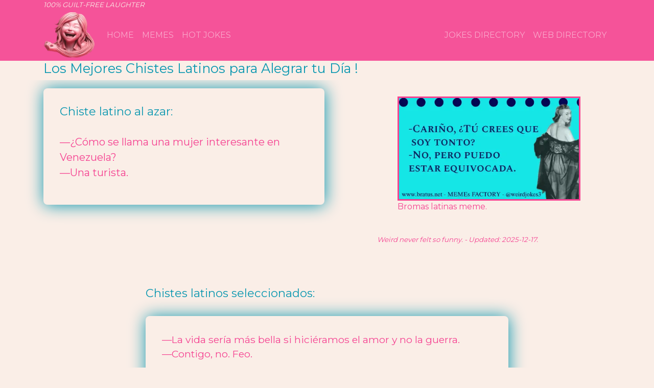

--- FILE ---
content_type: text/html; charset=utf-8
request_url: https://weird-jokes.com/hilarious-latino-jokes
body_size: 8497
content:
<!doctype html>
<html lang="es" prefix="og: http://ogp.me/ns#" >
<head>
    <meta charset="UTF-8">
    <meta name="viewport" content="width=device-width, initial-scale=1.0">
    <meta http-equiv="X-UA-Compatible" content="ie=edge">
    <meta name="author" content="Andrey Bratus">
    <title>Los Mejores Chistes Latinos - Ríete a Carcajadas!  - PART  1</title>
    <meta name="description" content="Descubre la mejor selección de chistes latinos para alegrar tu día. Entra y disfruta de los chistes más divertidos y graciosos.  - PART  1">   
    <link rel="canonical" href="https://weird-jokes.com/hilarious-latino-jokes" />


  <link rel="preload" href="/static/css/all.css" as="style">
  <link rel="preload" href="/static/css/bootstrap.css" as="style">
  <link rel="preload" href="/static/css/lightbox.min.css" as="style">  

  <link rel="stylesheet" href="/static/css/all.css">
  <link rel="stylesheet" href="/static/css/bootstrap.css">
  <link rel="stylesheet" href="/static/css/lightbox.min.css">

  <link href="https://fonts.googleapis.com/css2?family=Montserrat" rel="stylesheet">

  <link rel="shortcut icon" href="/static/img/favicon.svg" type="image/svg+xml">
  <link rel="icon" href="/static/img/favicon.svg" type="image/svg+xml">

  <!-- Google tag (gtag.js) -->
<script async src="https://www.googletagmanager.com/gtag/js?id=G-WK3C15CVLE"></script>
<script>
  window.dataLayer = window.dataLayer || [];
  function gtag(){dataLayer.push(arguments);}
  gtag('js', new Date());

  gtag('config', 'G-WK3C15CVLE');
</script>

<!-- Yandex.Metrika counter -->
<script type="text/javascript" >
   (function(m,e,t,r,i,k,a){m[i]=m[i]||function(){(m[i].a=m[i].a||[]).push(arguments)};
   m[i].l=1*new Date();
   for (var j = 0; j < document.scripts.length; j++) {if (document.scripts[j].src === r) { return; }}
   k=e.createElement(t),a=e.getElementsByTagName(t)[0],k.async=1,k.src=r,a.parentNode.insertBefore(k,a)})
   (window, document, "script", "https://mc.yandex.ru/metrika/tag.js", "ym");

   ym(89321622, "init", {
        clickmap:true,
        trackLinks:true,
        accurateTrackBounce:true
   });
</script>
<noscript><div><img src="https://mc.yandex.ru/watch/89321622" style="position:absolute; left:-9999px;" alt="" /></div></noscript>
<!-- /Yandex.Metrika counter -->

  <!-- Yandex.RTB -->
<script>window.yaContextCb=window.yaContextCb||[]</script>
<script src="https://yandex.ru/ads/system/context.js" async></script>

<meta property="og:type" content="article" />
    <meta property="og:title" content="Los Mejores Chistes Latinos - Ríete a Carcajadas!" />
    <meta property="og:description" content="Descubre la mejor selección de chistes latinos para alegrar tu día. Entra y disfruta de los chistes más divertidos y graciosos." />
    <meta property="og:url" content="https://weird-jokes.com/hilarious-latino-jokes" />
    <meta property="og:site_name" content="Weird Bizarre Oddball Jokes" />
    <meta property="og:image" content="https://weird-jokes.com/static/img/weird-jokes.webp" />
    <meta property="og:image:alt" content="Weird Bizarre Oddball Jokes">
    <meta property="og:image:width" content="512" />
    <meta property="og:image:height" content="512" />
    <meta name="twitter:card" content="summary" />
    <meta name="twitter:creator" content="@abratus" />
    <meta name="twitter:site" content="@weirdjokes3" />
    <meta name="twitter:title" content="Los Mejores Chistes Latinos - Ríete a Carcajadas!" />
    <meta name="twitter:description" content="Descubre la mejor selección de chistes latinos para alegrar tu día. Entra y disfruta de los chistes más divertidos y graciosos." />
    <meta name="twitter:url" content="https://weird-jokes.com/hilarious-latino-jokes">
    <meta name="twitter:image" content="https://weird-jokes.com/static/img/weird-jokes.webp" />
    <meta name="twitter:image:alt" content="Weird Bizarre Oddball Jokes">
     
 
<script type="application/ld+json">
{
  "@context": "https://schema.org/",
  "@type": "Article",
  "name": "Los Mejores Chistes Latinos - Ríete a Carcajadas!",
  "headline": "Risas sin Fronteras: Chistes Latinos.",
  "description": "Descubre la mejor selección de chistes latinos para alegrar tu día. Entra y disfruta de los chistes más divertidos y graciosos.",
  "author": {
    "@type": "Person",
    "name": "Andrey BRATUS", 
    "jobTitle": "Senior Data Analyst",
    "url": "https://python-code.pro/"
  },
  "datePublished": "2022-04-01T00:05:00.000000+00:00",
  "dateModified": "2025-12-17T05:42:10.021866+00:00",
    "image": {
    "@type": "ImageObject","url": "https://weird-jokes.com/static/memes/latino-jokes-meme.webp"},
  
  "url": "https://weird-jokes.com/hilarious-latino-jokes",
  "mainEntityOfPage": "https://weird-jokes.com/hilarious-latino-jokes",
  "publisher": {
    "@type": "Organization",
    "url": "https://weird-jokes.com",
    "logo": "https://weird-jokes.com/static/img/weird-jokes-logo.png",
    "name": "weird-jokes.com"
  }
}
</script>
<style>
.social-icon{margin: 5px 9px;}
.pythoncenter {text-align: center;display: block; margin-left:auto;margin-right:auto;color: #0A97B0;}
p {margin-top: 0; margin-bottom: 0.5rem;}

body {font-family: "Montserrat";}
.blog_post {background: #FAEEE7; border-radius: 8px;box-shadow: 1px 1px 2rem #0A97B0;position: relative;}

h2, .h2 { font-size: 1.4rem; font-weight: 550;color: #0A97B0;}
h3, .h3 { font-size: 1.3rem; font-weight: 550;color: #0A97B0;}
#enumerated-h2-list {font-size: 1.4rem; font-weight: 550;color: #0A97B0;}
.no-indent {padding-left: 0; margin-left: 0}
.container_copy {padding: 2rem 2rem 2rem 2rem;}
.hrj {border: dotted #F54291 7px;border-bottom: none;width: 20%;margin: 60px auto 20px;}
.page-header {background-color: #FAEEE7;background-position: 50% 50%;background-repeat: no-repeat;background-size: cover;box-sizing: border-box;color: #FAEEE7;/*display: flex;*/align-items: center;justify-content: center;overflow: hidden;position: relative;padding: 5px 20px 0px 20px;}
.headerfont {font-size: 1.6rem;font-weight: 550;color: #0A97B0;}
img{width:100%;}
.logo{height:100px;width:100px;}
.icon{height:45px;width:100px;}
.crazy{height:210px;width:210px;border:3px;border-color:#F54291;border-style:solid;margin-top: auto;margin-left: auto;margin-bottom: auto;margin-right: auto;align-items: center;}
.meme{height:95%;width:95%;border:3px;border-color:#F54291;border-style:solid;margin-top: auto;margin-left: auto;margin-bottom: auto;margin-right: auto;align-items: center;background-color: #F54291;}
.newmeme{height:105%;width:105%;border:3px;border-color:#F54291;border-style:solid;margin-top: auto;margin-left: auto;margin-bottom: auto;margin-right: auto;align-items: center;background-color: #F54291;}
.banner{height:100%;width:100%;border:3px;border-color:#F54291;border-style:solid;margin-top: auto;margin-left: auto;margin-bottom: auto;margin-right: auto;align-items: center;background-color: #F54291;}
.knowledgebase{height:auto;width:75%;border:4px;border-color:#F54291;border-style:solid;margin-left: auto;margin-right: auto;align-items: center;}
.memes{border:2px;border-color:#F54291;border-style:solid;margin-left: auto;margin-right: auto;align-items: center;}
.a_code{background: #f4f4f4;border: 1px solid #ddd;border-left: 3px solid #f36d33;color: #666;page-break-inside: avoid;font-family: monospace;font-size: 15px;line-height: 1.6;margin-bottom: 1.6em;max-width: 100%;overflow: auto;padding: 1em 1.5em;display: block;word-wrap: break-word;}
.navbar{opacity:.9;text-transform:uppercase;}
.social a{margin-right:.4rem;}
#jokes-search{background-size:cover;position:relative;min-height:100px;color:#fff;;border-radius:3px}
#jokes-search .home-search{min-height:100px;position:relative;border-radius:3px;padding: 0.5rem!important;}
#jokes-search .overlay{content:'';top:0;left:0;min-height:50px;width:100%;background:#0A97B0;padding: 2rem!important;}
#jokes-catalogue{background:url(/static/img/weird_jokes_search.webp) no-repeat top center fixed;background-size:cover;position:relative;min-height:1110px;color:#fff;padding-top:2rem;}
#jokes-menu-section{background:url(/static/img/weird_jokes_search.webp) no-repeat top center fixed;background-size:cover;position:relative;min-height:540px;color:#FAEEE7;padding-top:1rem;}
#jokes-search-inner{position:relative;overflow:hidden;min-height:40px;}
#jokes-search-inner::before{content:'';position:absolute;top:0;left:0;min-height:100%;width:100%;background:#0A97B0;}
#jokes-search-inner.jokes-search-search{min-height:200px;}
#joke-section{position:relative;overflow:hidden;padding: 1rem 0rem 0rem;min-height:200px;}
#joke-section::before{content:'';position:absolute;top:0;left:0;min-height:100%;width:80%;}
#joke-section.jokes-search-search{min-height:270px;}
#work{padding:6 rem 0;}
.listing-preview a{position:relative;}
@media (max-width: 991px) {

#jokes-search h1{font-size:40px;}
.hide-md-down{display:none;}
}
@media (max-width: 768px) {

#jokes-search h1{font-size:40px;}
#jokes-search p{display:none;}
#top-bar{text-align:center;}
#top-bar .social{text-align:center!important;}
}
@media (max-width: 576px) {
#jokes-search h1{font-size:30px;}
#jokes-search-inner h1{font-size:40px;}
}
.jokes-menu-best {margin: 2em auto;max-width: 1400px;padding: 0 0.7em;box-sizing: border-box;}
.jokes-menu-best a {list-style-type: none;width: auto;flex-grow: 1;height: 2rem;font-size: 1.2rem;background: #0A97B0;text-align: center;margin: 0.3rem;padding: 0.1rem 0.7rem;color: #FAEEE7;text-decoration: none;border-radius: 7px;opacity: 0.85;}
.jokes-menu-best a:hover {opacity: 1;}
.jokes-menu-best ul {display: flex;flex-direction: row;flex-wrap: wrap; padding: 0;}
.jokes-menu-best nav {display: flex;flex-direction: row;flex-wrap: wrap; padding: 0;}
.jokes-backmenu{background: no-repeat top center fixed;background-size:cover;min-height:150px;position:relative;overflow:hidden;}
.jokes-backmenu::before{content:'';position:absolute;top:0;left:0;min-height:100%;width:100%;background:#0A97B0;opacity: 0.85;}
</style> 
</head>

<body>
  
<header>

    
    <div class="navbar navbar-expand-lg navbar-dark bg-primary sticky-top">
<div class="container"><small><em class="text-white">100% Guilt-Free Laughter</em></small></div></div>
<div class="navbar navbar-expand-lg navbar-dark bg-primary sticky-top">
<div class="container">
<img src="/static/img/weird-jokes-logo.png" class="navbar-brand logo" alt="Weird jokes logo" >
<button class="navbar-toggler" type="button" data-toggle="collapse" data-target="#navbarNavAltMarkup">
  <span class="navbar-toggler-icon"></span>Menu</button>
<nav class="collapse navbar-collapse" id="navbarNavAltMarkup">
  <ul class="navbar-nav">
    <li  class="nav-item mr-3"><a class="nav-link" href="/">Home</a></li>
    <li  class="nav-item mr-3"><a class="nav-link" href="/pun-memes-factory/">MEMEs</a></li>
    <li  class="nav-item mr-3"><a class="nav-link" href="/listings/">Hot Jokes</a></li>
  </ul>
  <ul class="navbar-nav ml-auto">
      <li  class="nav-item mr-3"><a class="nav-link" href="/jokes-directory/">Jokes Directory</a></li>
      <li  class="nav-item mr-3"><a class="nav-link" href="https://python-code.pro/webdirectorypro/">WEB Directory</a></li>
      <!-- <li  class="nav-item mr-3"><a class="nav-link" href="https://python-code.pro/">Everything Python</a></li> -->
  </ul></nav></div></div> 
    

<h1 class="container headerfont">Los Mejores Chistes Latinos para Alegrar tu Día !</h1>
</header>

  <!-- Listings -->
<main><div id="joke-section" class="py-10">
  <article class="container">
     
          <div class="form-row">
     <div class="col-md-6"><div class="blog_post">
<div class="container_copy"><h2>Chiste latino al azar:</h2><br>
<p class="bratus">—¿Cómo se llama una mujer interesante en Venezuela?<br>—Una turista.<br></p></div></div></div>
     <div class="col-md-1"> 
      </div>
     <div class="col-md-5"> 
      <figure><img src="https://weird-jokes.com/static/memes/latino-jokes-meme.webp" class="meme" width="448" height="252" alt="Chistes y bromas latinas."><figcaption>Bromas latinas meme.</figcaption></figure><br><p><small><em>
   Weird never felt so funny. 
- Updated: 
2025-12-17.</em></small></p>
</div>
     </div><br><br><div class="pythoncenter">

<script type="text/javascript">
    atOptions = {
        'key' : '87e0c1ef1d95aa3ca43a60fc92496b11',
        'format' : 'iframe',
        'height' : 250,
        'width' : 300,
        'params' : {}
    };
</script>
<script type="text/javascript" src="//www.highperformanceformat.com/87e0c1ef1d95aa3ca43a60fc92496b11/invoke.js"></script>

</div><br>

<div class="container col-md-8">
<!-- top random jokes --> <h2>Chistes latinos seleccionados:</h2><br> 
  

<div class="blog_post">
<div class="container_copy">  
<p class="posting">—La vida sería más bella si hiciéramos el amor y no la guerra.<br>—Contigo, no. Feo.</p>
</div>

</div><br>
    
<div class="blog_post">
<div class="container_copy">  
<p class="posting">—Amor, dime algo que salga de tu corazón.<br>—Sangre.<br>—Pero yo pensaba que...<br>—¡SANGRE DIJE!</p>
</div>

</div><br>
    
<div class="blog_post">
<div class="container_copy">  
<p class="posting">—¿Cuántas vidas tiene un gato?<br>—Siete.<br>—Pues al tuyo le quedan seis.</p>
</div>

</div><br>
    
<div class="blog_post">
<div class="container_copy">  
<p class="posting">- Mi virtud es la paciencia.<br>- ¿Qué?<br>- Que mi virtud es la paciencia, ¡sordo de mierda!</p>
</div>

</div><br>
    
<div class="pythoncenter">

<script type="text/javascript">
    atOptions = {
        'key' : '87e0c1ef1d95aa3ca43a60fc92496b11',
        'format' : 'iframe',
        'height' : 250,
        'width' : 300,
        'params' : {}
    };
</script>
<script type="text/javascript" src="//www.highperformanceformat.com/87e0c1ef1d95aa3ca43a60fc92496b11/invoke.js"></script>

</div><br>

<!-- all sorted jokes --><h2>Más chistes latinos...</h2><br>
  

<div class="blog_post">
<div class="container_copy">  
<p class="posting">-¿Por qué necesitas dos rollos de papel higiénico?<br>-Por si acaca.</p>
</div>

</div><br>
    
<div class="blog_post">
<div class="container_copy">  
<p class="posting">- ¿Es guapo?<br>- Lo quiero por su cerebro.<br>- ¡Los hombres piensan con la polla!<br>- ¡CORRECTO!</p>
</div>

</div><br>
    
<div class="blog_post">
<div class="container_copy">  
<p class="posting">—Tú no te ralles.<br>—Quiero otro psicólogo.</p>
</div>

</div><br>
    
<div class="blog_post">
<div class="container_copy">  
<p class="posting">—¿Bebes para olvidar?<br>—¡Coño!, ¿que estabas ahí?</p>
</div>

</div><br>
    
<div class="blog_post">
<div class="container_copy">  
<p class="posting">—Bienvenido a la comisaría, agente, ¿es de narcóticos?<br>—Soy más de whisky, pero qué coño, un día es un día. <br>—¿Qué?<br>—¿EH?</p>
</div>

</div><br>
    
<div class="blog_post">
<div class="container_copy">  
<p class="posting">-He puesto mi Dacia a 120 por hora en la autovía y temblaba.<br>-El coche?<br>-También.</p>
</div>

</div><br>
    
<div class="blog_post">
<div class="container_copy">  
<p class="posting">-Amor, ¿De aquí a dónde me quieres?<br>-¿Ves todas esas nubes?<br>-Sí.<br>-Pues vámonos, porque va a llover bien cabrón y no ahora no estés chingando.</p>
</div>

</div><br>
    
<div class="blog_post">
<div class="container_copy">  
<p class="posting">-¿Cómo puedes venir a la cita y no traerme un ramo de flores?<br>-Bueno, llevo calzoncillos floreados.</p>
</div>

</div><br>
    
<div class="blog_post">
<div class="container_copy">  
<p class="posting">- La unidad hace la fuerza.<br>- ¿Me dejas cagar tranquila?</p>
</div>

</div><br>
    
<div class="blog_post">
<div class="container_copy">  
<p class="posting">—Cariño, no me has regalado nada el día de los enamorados.<br>—Te he hecho un retuit.</p>
</div>

</div><br>
    
<div class="blog_post">
<div class="container_copy">  
<p class="posting">- Tienes pinta de hobbit.<br>- Are you Tolkien to me?</p>
</div>

</div><br>
    
<div class="blog_post">
<div class="container_copy">  
<p class="posting">- Eres el tio mas tonto que conozco.<br>- Si te presento a mi cuñao, eso va a cambiar.</p>
</div>

</div><br>
    
<div class="blog_post">
<div class="container_copy">  
<p class="posting">—Te he abierto mi corazón.<br>—¿Y algo para beber no tienes?</p>
</div>

</div><br>
    
<div class="blog_post">
<div class="container_copy">  
<p class="posting">—¿Estás tomando las pastillas para la paciencia?<br><br>—Que sí, joder.</p>
</div>

</div><br>
    
<div class="blog_post">
<div class="container_copy">  
<p class="posting">—Mi mayor virtud es la paciencia.<br>—¿Qué?<br>—Joder, ¿te lo tengo que repetir?</p>
</div>

</div><br>
    
<div class="blog_post">
<div class="container_copy">  
<p class="posting">¿Si Dora la exploradora y Batman tuvieran una hija como le llamarían? Batidora JAJAJA Entiendes? <br>Bati-Dora.</p>
</div>

</div><br>
    
<div class="blog_post">
<div class="container_copy">  
<p class="posting">-Su hijo necesita refuerzos positivos para mejorar su autoestima.<br>-¿Has oído lo que dice tu profesora, tonto de los cojones?</p>
</div>

</div><br>
    
<div class="blog_post">
<div class="container_copy">  
<p class="posting">—¿Vienes esta noche a una orgía?<br>—¿Cuántos sois?<br>—De momento yo.</p>
</div>

</div><br>
    
<div class="blog_post">
<div class="container_copy">  
<p class="posting">—Te conservas muy bien; ¿cuál es tu truco?<br>—No quitarme el pijama.</p>
</div>

</div><br>
    
<div class="blog_post">
<div class="container_copy">  
<p class="posting">-Hola, ¿Sexo telefónico?<br>-No, esto es la agencis tributaria, pero también podemos joderte.</p>
</div>

</div><br>
    
<div class="blog_post">
<div class="container_copy">  
<p class="posting">—911, ¿cuál es la emergencia?<br>—El teléfono no es ring ring.<br>—¿Y su corazón no da ton ton?<br>—Sí.<br>—Tal vez ya no es su bombón.</p>
</div>

</div><br>
    
<div class="blog_post">
<div class="container_copy">  
<p class="posting">- ¿Qué película miras? <br>-Asesinos en serie <br>- ¿Y de qué se trata? <br>-De una mariposa que no encuentra a su madre.</p>
</div>

</div><br>
    
<div class="blog_post">
<div class="container_copy">  
<p class="posting">—Amor, dime algo que salga de tu corazón.<br>—Sangre.<br>—Pero yo pensaba que...<br>—¡SANGRE DIJE!</p>
</div>

</div><br>
    
<div class="blog_post">
<div class="container_copy">  
<p class="posting">En la peluquería:<br><br>—Quedó bien, gracias.<br><br>En casa:<br><br>—¡ME CAGO EN LA PUTA MADRE!, ¿QUE MIERDA ME HIZO EN LA CABEZA ESTE HIJO DE PUTA?</p>
</div>

</div><br>
    
<div class="blog_post">
<div class="container_copy">  
<p class="posting">“¿Te acuerdas cuando fuimos a Las Vegas? Ah no, estabas muy chiquito”<br><br>—Mis papás fingiendo que no somos pobres.</p>
</div>

</div><br>
    
<div class="blog_post">
<div class="container_copy">  
<p class="posting">—¿Por qué no maduras?<br><br>—¿Pir quí ni midiris?</p>
</div>

</div><br>
    
<div class="blog_post">
<div class="container_copy">  
<p class="posting">Quiero salir a beber con mis amigos, alguien recomiende amigos.</p>
</div>

</div><br>
    
<div class="blog_post">
<div class="container_copy">  
<p class="posting">—Hemos aceptado su solicitud para adoptar a un niño africano. ¿Cómo lo van a llamar?<br><br>—A silbidos.</p>
</div>

</div><br>
    
<div class="blog_post">
<div class="container_copy">  
<p class="posting">– ¿Conoces la canción de la nalga?<br>– No...<br>– ¿Te la toco?</p>
</div>

</div><br>
    
<div class="blog_post">
<div class="container_copy">  
<p class="posting">Envergadura: Parte de la anatomia humana donde se colocan los condones.<br><br>EN-VERGA-DURA.</p>
</div>

</div><br>
    
<div class="blog_post">
<div class="container_copy">  
<p class="posting">—Oye, ¿me besas? Es para una tarea.  <br>—Me vale, reprueba.<br>—Ay :&#x27;(</p>
</div>

</div><br>
    
<div class="blog_post">
<div class="container_copy">  
<p class="posting">—¿Tienes Wi-Fi? <br>—Claro. <br>—¿Cuál es la clave?<br>—Tener dinero y pagarlo.</p>
</div>

</div><br>
    
<div class="blog_post">
<div class="container_copy">  
<p class="posting">GirlfriEND <br>BoyfriEND <br>FriEND <br>Todo tiene un (END)  <br>Excepto Rexona, Rexona no te abandona.</p>
</div>

</div><br>
    
<div class="blog_post">
<div class="container_copy">  
<p class="posting">Típicas mentiras de mujeres: <br>-No tengo que ponerme <br>-Estoy lista en cinco minutos <br>-No estoy enojada<br>-Te ves súper bien</p>
</div>

</div><br>
    
<div class="blog_post">
<div class="container_copy">  
<p class="posting">— Oye pero... ¿Podemos seguir siendo amigos?<br>— Sí, pero de otras personas.</p>
</div>

</div><br>
    
<div class="blog_post">
<div class="container_copy">  
<p class="posting">—Hija, te traje dos cajas de Nutella.<br>—Gracias papá, ¡eres el mejor!<br>—Bueno, ahora duérmete que mañana tienes que salir a venderlas.</p>
</div>

</div><br>
    
<div class="blog_post">
<div class="container_copy">  
<p class="posting">—¿Cuántas vidas tiene un gato?<br>—Siete.<br>—Pues al tuyo le quedan seis.</p>
</div>

</div><br>
    
<div class="blog_post">
<div class="container_copy">  
<p class="posting">—La vida sería más bella si hiciéramos el amor y no la guerra.<br>—Contigo, no. Feo.</p>
</div>

</div><br>
    
<div class="blog_post">
<div class="container_copy">  
<p class="posting">—Me da una pizza<br><br>—¿Cómo la quiere?<br><br>—Demasiado, más que a nadie en el mundo, cada noche pienso en ella hasta quedarme dormido.</p>
</div>

</div><br>
    
<div class="blog_post">
<div class="container_copy">  
<p class="posting">—Hijo, traes los ojos rojos.<br>—Esta bien, lo confieso, fumé marihuana.<br>—A mí no me engañas pendejo, estabas llorando por la puta de tu ex.</p>
</div>

</div><br>
    
<div class="blog_post">
<div class="container_copy">  
<p class="posting">—Amor, antes de dormir te quería recordar lo mucho que te amo.<br>—Yo también...<br>—¡YO TE AMO MÁS!<br>—Yo también me voy a dormir.<br>— :&#x27;(</p>
</div>

</div><br>
    
<div class="blog_post">
<div class="container_copy">  
<p class="posting">—Nivel de Italiano<br>—Altini.<br>—No sabe nada ¿verdad?<br>—Exactini. <br>—¡LARGO DE AQUÍ!<br>—Adiosini.</p>
</div>

</div><br>
    
<div class="blog_post">
<div class="container_copy">  
<p class="posting">—¿¡QUÉ COJONES LE HAS HECHO AL COCHE!?<br>—Papá, fue un accidente.<br>—Tú también fuiste un accidente y aún así te cuidamos todos, gilipollas.</p>
</div>

</div><br>
    
<div class="blog_post">
<div class="container_copy">  
<p class="posting">Oye, ¿por qué no me contestabas el teléfono?<br><br>—Perdón, es que lo tenía en modo &quot;ahorita no estés chingando&quot;</p>
</div>

</div><br>
    
<div class="blog_post">
<div class="container_copy">  
<p class="posting">—La risa es la mejor medicina.<br><br>—Sí doctor, pero ya deje de hacerle cosquillas al paciente, ya murió.</p>
</div>

</div><br>
    
<div class="blog_post">
<div class="container_copy">  
<p class="posting">La B es una P embarazada, por andar de puta.</p>
</div>

</div><br>
    
<div class="blog_post">
<div class="container_copy">  
<p class="posting">—Hola, vengo a sacar mi licencia de conducir <br><br>—¡Pero esto es un hospital! <br><br>—Lo sé, es que lo tengo en el culo... Es una larga historia.</p>
</div>

</div><br>
    
<div class="blog_post">
<div class="container_copy">  
<p class="posting">—Mamá, ¿Por qué se obsesionan en prevenir el embarazo adolescente?<br>—Pregúntale a tu Papá<br>—Pero nunca lo conocí<br>—Exacto.</p>
</div>

</div><br>
    
<div class="blog_post">
<div class="container_copy">  
<p class="posting">—Oye, dice tu novio que eres bien puta.  <br>—¿Cuál de los 3?</p>
</div>

</div><br>
    
<div class="blog_post">
<div class="container_copy">  
<p class="posting">—¿Y a qué te dedicas?<br>—Soy rapero. <br>—¿Eres cantante de rap?<br>—No, rapo gente.</p>
</div>

</div><br>
    

</div></article>
<div class="pythoncenter">

<script type="text/javascript">
    atOptions = {
        'key' : '87e0c1ef1d95aa3ca43a60fc92496b11',
        'format' : 'iframe',
        'height' : 250,
        'width' : 300,
        'params' : {}
    };
</script>
<script type="text/javascript" src="//www.highperformanceformat.com/87e0c1ef1d95aa3ca43a60fc92496b11/invoke.js"></script>

</div><br><br> <p class="bratus pythoncenter"><strong>More Latino Jokes on the following pages...</strong></p>
</div>
  <!-- Pagination -->
    
       <div class="pagination">
          
          <span class="pagination-current">1</span>
          <span class="pagination-of">of</span>
          <span class="pagination-total">3</span>
          
              <a class="pagination-action" href="?page=2">
                  <i class="fa fa-angle-right" aria-hidden="true"></i> </a>
              <a class="pagination-action" href="?page=3">
                  <i class="fa fa-angle-double-right" aria-hidden="true"></i>
              </a>
          
      </div>
  <br>
  <div class="container"><div class="blog_post"><div class="container_copy"><div class="jokes-menu-best">

<h3>SEE also - LINGVO Jokes - hilarious collection special for languages lovers:</h3>
<p class="bratus">Here is the place for polyglots or just a linguistic enthusiasts where we celebrate the beauty and diversity of languages through the universal language of humor. So let's bring cultures together through shared humor, embark on this laughter-filled linguistic ride, and dive headfirst into this babel of belly laughs.</p>
<nav>
<a href="https://weird-jokes.com/hilarious-linguistics-jokes">Linguistics Jokes</a>
<a href="https://weird-jokes.com/funny-russian-jokes">Funny Russian Jokes</a>
<a href="https://weird-jokes.com/otborniye-aforizmi">Отборные афоризмы</a>
<a href="https://weird-jokes.com/poslovici-pogovorki">Смешные пословицы и поговорки</a>
<a href="https://weird-jokes.com/yevreiskiy-humor">Еврейский юмор</a>
<a href="https://weird-jokes.com/latin-phrases">Latin Phrases</a>
<a href="https://weird-jokes.com/hilarious-latino-jokes">Latino Jokes</a>
<a href="https://weird-jokes.com/funny-spanish-jokes">Hilarious Spanish Jokes</a>
<a href="https://weird-jokes.com/sarcasmos">Sarcasmos y frases</a>
</nav>
</div></div></div></div></main>
  <footer>
<div>
<div class="pythoncenter">

<script type="text/javascript">
    atOptions = {
        'key' : '87e0c1ef1d95aa3ca43a60fc92496b11',
        'format' : 'iframe',
        'height' : 250,
        'width' : 300,
        'params' : {}
    };
</script>
<script type="text/javascript" src="//www.highperformanceformat.com/87e0c1ef1d95aa3ca43a60fc92496b11/invoke.js"></script>

</div><br>
</div>
<div class="social text-center"> 
  <b class="social-icon">Contacts:</b>
  <a rel="nofollow" href="mailto:andrey@bratus.net" target="_blank">
    <i class="social-icon fas fa-envelope-open fa-lg"> mail</i></a>
  <a rel="nofollow" href="https://x.com/abratus" target="_blank">
    <i class="social-icon fab fa-twitter fa-lg"> X</i></a>
  <a rel="nofollow" href="https://t.me/pythoncodepro" target="_blank">
    <i class="social-icon fab fa-telegram fa-lg"> Telegram</i></a>         
  <a rel="nofollow" href="https://www.facebook.com/andrey.bratus.5" target="_blank">
    <i class="social-icon fab fa-facebook fa-lg"> Facebook</i></a>
  <a rel="nofollow" href="https://www.linkedin.com/in/andrey-bratus-3775a72/" target="_blank">
    <i class="social-icon fab fa-linkedin fa-lg"> LinkedIN</i></a>      
</div>
<br>

<div class="container">
<div class="text-center"> 
  <b class="social-icon">Support our entertaining project, Donate Bitcoin:</b><br>
<small style="font-size:0.6em;" >bc1p43tch9sl53t5fsahclw445cwedcxf5ssfj9x84k23kp5ytjjc58qppwf3f</small>
 <figure><img src="https://weird-jokes.com/static/img/bitcoin-code.webp" class="container col-md-2"  alt="Support our amusing efforts, Keep this website alive."><figcaption>Thank you!</figcaption></figure>  
</div>
</div>

<div id="main-footer" class="py-4 bg-primary text-white text-center">
<p>Copyright &copy;<span class="year"> Since 2022 - design and content by Andrey BRATUS.</span><br>Smile, it's the best way to confuse your enemies.</p>
</div>
</footer>
    <!-- jQuery first, then Popper.js, then Bootstrap JS -->
    <script src="https://code.jquery.com/jquery-3.3.1.slim.min.js" integrity="sha384-q8i/X+965DzO0rT7abK41JStQIAqVgRVzpbzo5smXKp4YfRvH+8abtTE1Pi6jizo" crossorigin="anonymous"></script>
    <script src="https://cdn.jsdelivr.net/npm/popper.js@1.14.3/dist/umd/popper.min.js" integrity="sha384-ZMP7rVo3mIykV+2+9J3UJ46jBk0WLaUAdn689aCwoqbBJiSnjAK/l8WvCWPIPm49" crossorigin="anonymous"></script>
    <script src="https://cdn.jsdelivr.net/npm/bootstrap@4.1.3/dist/js/bootstrap.min.js" integrity="sha384-ChfqqxuZUCnJSK3+MXmPNIyE6ZbWh2IMqE241rYiqJxyMiZ6OW/JmZQ5stwEULTy" crossorigin="anonymous"></script>

</body>
</html>

--- FILE ---
content_type: text/css
request_url: https://weird-jokes.com/static/css/all.css
body_size: 825
content:
.fa,.fas,.far,.fal,.fab {
    -moz-osx-font-smoothing: grayscale;
    -webkit-font-smoothing: antialiased;
    display: inline-block;
    font-style: normal;
    font-variant: normal;
    text-rendering: auto;
    line-height: 1
}

.fa-4x {
    font-size: 4em
}

.fa-lg {
    font-size: 1.33em
}

.fa-smile:before {
  content: "\f118"; }

.fa-smile-wink:before {
  content: "\f4da"; }

.fa-sitemap:before {
  content: "\f0e8"; }

.fa-comment:before {
    content: "\f075"
}

.fa-envelope-open:before {
    content: "\f2b6"
}

.fa-facebook:before {
    content: "\f09a"
}

.fa-home:before {
    content: "\f015"
}

.fa-instagram:before {
    content: "\f16d"
}

.fa-sign-in-alt:before {
    content: "\f2f6"
}

.fa-sign-out-alt:before {
    content: "\f2f5"
}

.fa-suitcase:before {
    content: "\f0f2"
}

.fa-telegram:before {
    content: "\f2c6"
}

.fa-twitter:before {
    content: "\f099"
}

.fa-linkedin:before {
  content: "\f08c"; }

.fa-linkedin-in:before {
  content: "\f0e1"; }

.fa-user-plus:before {
    content: "\f234"
}

.sr-only {
  border: 0;
  clip: rect(0, 0, 0, 0);
  height: 1px;
  margin: -1px;
  overflow: hidden;
  padding: 0;
  position: absolute;
  width: 1px; }

.sr-only-focusable:active, .sr-only-focusable:focus {
  clip: auto;
  height: auto;
  margin: 0;
  overflow: visible;
  position: static;
  width: auto; }
@font-face {
  font-family: 'Font Awesome 5 Brands';
  font-style: normal;
  font-weight: normal;
  src: url("../webfonts/fa-brands-400.eot");
  src: url("../webfonts/fa-brands-400.eot?#iefix") format("embedded-opentype"), url("../webfonts/fa-brands-400.woff2") format("woff2"), url("../webfonts/fa-brands-400.woff") format("woff"), url("../webfonts/fa-brands-400.ttf") format("truetype"), url("../webfonts/fa-brands-400.svg#fontawesome") format("svg");
  font-display: swap; }

.fab {
  font-family: 'Font Awesome 5 Brands'; }
@font-face {
  font-family: 'Font Awesome 5 Free';
  font-style: normal;
  font-weight: 400;
  src: url("../webfonts/fa-regular-400.eot");
  src: url("../webfonts/fa-regular-400.eot?#iefix") format("embedded-opentype"), url("../webfonts/fa-regular-400.woff2") format("woff2"), url("../webfonts/fa-regular-400.woff") format("woff"), url("../webfonts/fa-regular-400.ttf") format("truetype"), url("../webfonts/fa-regular-400.svg#fontawesome") format("svg");
  font-display: swap; }

.far {
  font-family: 'Font Awesome 5 Free';
  font-weight: 400; }
@font-face {
  font-family: 'Font Awesome 5 Free';
  font-style: normal;
  font-weight: 900;
  src: url("../webfonts/fa-solid-900.eot");
  src: url("../webfonts/fa-solid-900.eot?#iefix") format("embedded-opentype"), url("../webfonts/fa-solid-900.woff2") format("woff2"), url("../webfonts/fa-solid-900.woff") format("woff"), url("../webfonts/fa-solid-900.ttf") format("truetype"), url("../webfonts/fa-solid-900.svg#fontawesome") format("svg");
  font-display: swap; }

.fa,
.fas {
  font-family: 'Font Awesome 5 Free';
  font-weight: 900; }

.fa-angle-double-right:before {
  content: "\f101"; }

.fa-angle-right:before {
  content: "\f105"; }

.fa-angle-double-left:before {
  content: "\f100"; }

.fa-angle-left:before {
  content: "\f104"; }    